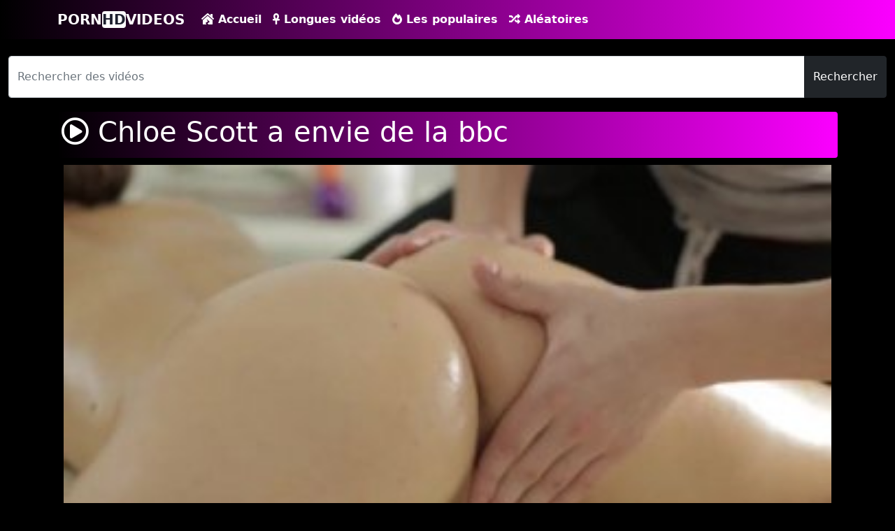

--- FILE ---
content_type: text/html; charset=UTF-8
request_url: https://www.filmsexeporno.com/video/1938/chloe-scott-a-envie-de-la-bbc/
body_size: 4075
content:
<!DOCTYPE html>
<html lang="fr">
<head>
    <meta charset="utf-8" />
    <title>Chloe Scott a envie de la bbc</title>
    <meta name="description" content="Voir les posts porn #hashtagvideo is #ChloeScottaenviedelabbc, #sexeamateurentrefille, #youpornenfamille, #videoscoqnu regardez ce que les gens disent et rejoignez la conversation.">
    <meta name="viewport" content="width=device-width, initial-scale=1">
    <meta http-equiv="X-UA-Compatible" content="IE=edge">
    <meta name="RATING" content="RTA-5042-1996-1400-1577-RTA" />

	<link rel="apple-touch-icon" sizes="57x57" href="https://www.filmsexeporno.com/media/favicon/apple-icon-57x57.png">
	<link rel="apple-touch-icon" sizes="60x60" href="https://www.filmsexeporno.com/media/favicon/apple-icon-60x60.png">
	<link rel="apple-touch-icon" sizes="72x72" href="https://www.filmsexeporno.com/media/favicon/apple-icon-72x72.png">
	<link rel="apple-touch-icon" sizes="76x76" href="https://www.filmsexeporno.com/media/favicon/apple-icon-76x76.png">
	<link rel="apple-touch-icon" sizes="114x114" href="https://www.filmsexeporno.com/media/favicon/apple-icon-114x114.png">
	<link rel="apple-touch-icon" sizes="120x120" href="https://www.filmsexeporno.com/media/favicon/apple-icon-120x120.png">
	<link rel="apple-touch-icon" sizes="144x144" href="https://www.filmsexeporno.com/media/favicon/apple-icon-144x144.png">
	<link rel="apple-touch-icon" sizes="152x152" href="https://www.filmsexeporno.com/media/favicon/apple-icon-152x152.png">
	<link rel="apple-touch-icon" sizes="180x180" href="https://www.filmsexeporno.com/media/favicon/apple-icon-180x180.png">
	<link rel="icon" type="image/png" sizes="192x192"  href="https://www.filmsexeporno.com/media/favicon/android-icon-192x192.png">
	<link rel="icon" type="image/png" sizes="32x32" href="https://www.filmsexeporno.com/media/favicon/favicon-32x32.png">
	<link rel="icon" type="image/png" sizes="96x96" href="https://www.filmsexeporno.com/media/favicon/favicon-96x96.png">
	<link rel="icon" type="image/png" sizes="16x16" href="https://www.filmsexeporno.com/media/favicon/favicon-16x16.png">
	<link rel="shortcut icon" href="https://www.filmsexeporno.com/media/favicon/favicon.ico">
	<link rel="canonical" href="https://www.filmsexeporno.com/video/1938/chloe-scott-a-envie-de-la-bbc/" />

	<!-- social links -->
    <meta property="og:title" content="Chloe Scott a envie de la bbc" />
    <meta property="og:url" content="https://www.filmsexeporno.com/video/1938/chloe-scott-a-envie-de-la-bbc/" />
    <meta property="og:video:url" content="https://www.filmsexeporno.com/videos/1938/chloe-scott-a-envie-de-la-bbc.mp4" />
    <meta property="video:duration" content="1626" />
    <meta property="og:image" content="https://www.filmsexeporno.com/media/videos/10000/2000/chloe-scott-a-envie-de-la-bbc.jpg" />
	<meta property="og:description" content="Voir les posts porn #hashtagvideo is #ChloeScottaenviedelabbc, #sexeamateurentrefille, #youpornenfamille, #videoscoqnu regardez ce que les gens disent et rejoignez la conversation." />
    <meta property="og:type" content="video.other" />
    <meta property="og:video:type" content="video/mp4" />
    <meta property="og:video:width" content="320" />
    <meta property="og:video:height" content="180" />
    <link rel="image_src" href="https://www.filmsexeporno.com/media/videos/10000/2000/chloe-scott-a-envie-de-la-bbc.jpg" />
    <link rel="video_src" href="https://www.filmsexeporno.com/videos/1938/chloe-scott-a-envie-de-la-bbc.mp4" />
    <meta name="video_width" content="320" />
    <meta name="video_height" content="180" />
    <meta name="video_type" content="video/mp4" />
	<meta property="twitter:description" content="Voir les posts porn #hashtagvideo is #ChloeScottaenviedelabbc, #sexeamateurentrefille, #youpornenfamille, #videoscoqnu regardez ce que les gens disent et rejoignez la conversation." />

	<link title="Vidéos Porno et SEX HD Gratuits" rel="search" type="application/opensearchdescription+xml" href="https://www.filmsexeporno.com/opensearch.xml" />
	<link rel="sitemap" type="application/xml" title="sitemap" href="https://www.filmsexeporno.com/sitemap.xml" />
	<link rel="alternate" type="application/rss+xml" title="Vidéos Porno et SEX HD Gratuits rss feed" href="https://www.filmsexeporno.com/rss.xml" />


    <link rel="stylesheet" href="https://www.filmsexeporno.com/system/theme/PornoV2/css/bootstrap.min.css" type="text/css" media="screen" />
    <link rel="stylesheet" href="https://www.filmsexeporno.com/system/theme/PornoV2/css/all.min.css" type="text/css" media="screen" />

</head>

<body>

    <div class="container-fluid header">

        <nav class="navbar navbar-expand-lg fixed-top navbar-light menu">
            <div class="container">
                <a class="navbar-brand" href="https://www.filmsexeporno.com/">PORN<b>HD</b>VIDEOS</a>
    <button class="navbar-toggler p-0 border-0" type="button" id="navbarSideCollapse" aria-label="Toggle navigation">
                    <span class="navbar-toggler-icon"></span>
                </button>
    <div class="navbar-collapse offcanvas-collapse">
                    <ul class="navbar-nav me-auto mb-2 mb-lg-0">
                        <li class="nav-item"><a class="nav-link" href="https://www.filmsexeporno.com/" title="Page Accueil"><i class="fas fa-house-damage"></i> Accueil</a></li>
                        <li class="nav-item"><a class="nav-link" href="https://www.filmsexeporno.com/longest-hd-porn-videos/" title="Les plus longues vidéos porno HD"><i class="fas fa-ankh"></i> Longues vidéos</a></li>
                        <li class="nav-item"><a class="nav-link" href="https://www.filmsexeporno.com/hottest-hd-porn-videos/" title="Vidéos les populaires"><i class="fas fa-fire-alt"></i> Les populaires</a></li>
                        <li class="nav-item"><a class="nav-link" href="https://www.filmsexeporno.com/random-hd-porn-videos/" title="Vidéos aléatoires"><i class="fas fa-random"></i> Aléatoires</a></li>
                    </ul>
                </div>
            </div>
        </nav>
        <div class="container-fluid search">

            <form class="navbar-form" role="search" id="searchForm" method="get" action="/search.php" name="get_porn">
                <div class="input-group searchses">
                    <input type="text" name="query" id="query" class="form-control" placeholder="Rechercher des vidéos" aria-label="Rechercher des vidéos" aria-describedby="button-addon2">
                    <button class="btn btn-dark" type="submit" id="button-addon2" aria-label="Rechercher">Rechercher</button>
                </div>
            </form>

        </div>
    </div>    <div class="container videos">

        <div class="col-md-12 new-videos ">
            <h1><i class="far fa-play-circle"></i> Chloe Scott a envie de la bbc</h1>
        </div>

<script type="application/ld+json">
    {
    "@context": "http://schema.org",
    "@type": "VideoObject",
	"name": "Chloe Scott a envie de la bbc",
	"description": "Voir les posts porn #hashtagvideo is #ChloeScottaenviedelabbc, #sexeamateurentrefille, #youpornenfamille, #videoscoqnu regardez ce que les gens disent et rejoignez la conversation.",
	"thumbnailUrl": "https://www.filmsexeporno.com/media/videos/10000/2000/chloe-scott-a-envie-de-la-bbc.jpg",
    "uploadDate": "2019-08-22T00:54:12+00:00",
	"duration": "PT27M06S",
	"contentUrl": "https://www.filmsexeporno.com/videos/1938/chloe-scott-a-envie-de-la-bbc.mp4",
	"embedUrl": "https://www.filmsexeporno.com/embed/1938/chloe-scott-a-envie-de-la-bbc/",
	"interactionCount": "291463"
    }
</script>

        <div class="col-md-12 videos-detail">
            <div class="col-md-12 videos-details">
			<div class="embed-responsive embed-responsive-16by9">
				<div class="embed-responsive-item">
					<video id="videoPlayer" controls preload="none" poster="https://www.filmsexeporno.com/media/videos/10000/2000/chloe-scott-a-envie-de-la-bbc.jpg">
						<source src="https://www.filmsexeporno.com/videos/1938/chloe-scott-a-envie-de-la-bbc.mp4" type="video/mp4" label="HD"/>
					</video>
				</div>
            </div>
            <div class="clearfix"></div>
            <div class="col-md-12 detail-ist">
                <a href="javascript:void(0);" title="like" onclick="javascript:dovote(1938,1);"><i class="like"><i class="fas fa-hand-point-up"></i></i></a>
                <a href="javascript:void(0);" title="unlike" onclick="javascript:dovote(1938,2);"><i class="unlike"><i class="fas fa-hand-point-down"></i></i></a>
                <span class="yuzde">69%</span> <span class="likes">2,96 K aimé!</span>
                <span class="times"><i class="far fa-clock"></i> 27:06</span>
                <span class="eyes"><i class="far fa-eye"></i> 291,46 K</span>
            </div>

            <div class="col-md-12 summary">
                <p>Voir les posts porn #hashtagvideo is #ChloeScottaenviedelabbc, #sexeamateurentrefille, #youpornenfamille, #videoscoqnu regardez ce que les gens disent et rejoignez la conversation.
                </p>
  
            </div>
        </div>
        <div class="clearfix"></div>
        <div class="col-md-12 new-videos ">
            <h2><i class="fas fa-copy"></i> Vidéos connexes</h2>
        </div>
        <div class="col-md-12 videos-inner">
            <div class="row">
                <div class="col-sm-4 col-md-4 videos-list">
                    <a href="https://www.filmsexeporno.com/video/112646/witches-and-tentacles/" title="witches and tentacles" style="padding: 0px;">
                        <img src="https://www.filmsexeporno.com/media/videos/120000/113000/witches-and-tentacles.jpg" alt="witches and tentacles" width="100" height="100" class="img-thumbnail" />
                        <i class="plays"><i class="far fa-play-circle"></i></i>
                        <span class="time"><i class="far fa-clock"></i> 11:56</span>
                        <span class="eye"><i class="fas fa-eye"></i> 104</span>
                        <h2> witches and tentacles</h2>
                    </a>
                </div>
                <div class="col-sm-4 col-md-4 videos-list">
                    <a href="https://www.filmsexeporno.com/video/156175/anal-grondd/" title="anal grondd" style="padding: 0px;">
                        <img src="https://www.filmsexeporno.com/media/videos/160000/157000/anal-grondd.jpg" alt="anal grondd" width="100" height="100" class="img-thumbnail" />
                        <i class="plays"><i class="far fa-play-circle"></i></i>
                        <span class="time"><i class="far fa-clock"></i> 20:18</span>
                        <span class="eye"><i class="fas fa-eye"></i> 0</span>
                        <h2> anal grondd</h2>
                    </a>
                </div>
                <div class="col-sm-4 col-md-4 videos-list">
                    <a href="https://www.filmsexeporno.com/video/394087/bite-bla-k/" title="bite bla k" style="padding: 0px;">
                        <img src="https://www.filmsexeporno.com/media/videos/400000/395000/bite-bla-k.jpg" alt="bite bla k" width="100" height="100" class="img-thumbnail" />
                        <i class="plays"><i class="far fa-play-circle"></i></i>
                        <span class="time"><i class="far fa-clock"></i> 20:58</span>
                        <span class="eye"><i class="fas fa-eye"></i> 65</span>
                        <h2> bite bla k</h2>
                    </a>
                </div>
                <div class="col-sm-4 col-md-4 videos-list">
                    <a href="https://www.filmsexeporno.com/video/431188/film-erotique-vintage-francais/" title="film erotique vintage francais" style="padding: 0px;">
                        <img src="https://www.filmsexeporno.com/media/videos/440000/432000/film-erotique-vintage-francais.jpg" alt="film erotique vintage francais" width="100" height="100" class="img-thumbnail" />
                        <i class="plays"><i class="far fa-play-circle"></i></i>
                        <span class="time"><i class="far fa-clock"></i> 12:25</span>
                        <span class="eye"><i class="fas fa-eye"></i> 0</span>
                        <h2> film erotique vintage francais</h2>
                    </a>
                </div>
                <div class="col-sm-4 col-md-4 videos-list">
                    <a href="https://www.filmsexeporno.com/video/442467/chyrla/" title="chyrla" style="padding: 0px;">
                        <img src="https://www.filmsexeporno.com/media/videos/450000/443000/chyrla.jpg" alt="chyrla" width="100" height="100" class="img-thumbnail" />
                        <i class="plays"><i class="far fa-play-circle"></i></i>
                        <span class="time"><i class="far fa-clock"></i> 10:58</span>
                        <span class="eye"><i class="fas fa-eye"></i> 0</span>
                        <h2> chyrla</h2>
                    </a>
                </div>
                <div class="col-sm-4 col-md-4 videos-list">
                    <a href="https://www.filmsexeporno.com/video/610459/dipis-vyrg/" title="dipis vyrg" style="padding: 0px;">
                        <img src="https://www.filmsexeporno.com/media/videos/620000/611000/dipis-vyrg.jpg" alt="dipis vyrg" width="100" height="100" class="img-thumbnail" />
                        <i class="plays"><i class="far fa-play-circle"></i></i>
                        <span class="time"><i class="far fa-clock"></i> 13:38</span>
                        <span class="eye"><i class="fas fa-eye"></i> 0</span>
                        <h2> dipis vyrg</h2>
                    </a>
                </div>
                <div class="col-sm-4 col-md-4 videos-list">
                    <a href="https://www.filmsexeporno.com/video/638183/granny-amateur-anal/" title="granny amateur anal" style="padding: 0px;">
                        <img src="https://www.filmsexeporno.com/media/videos/640000/639000/granny-amateur-anal.jpg" alt="granny amateur anal" width="100" height="100" class="img-thumbnail" />
                        <i class="plays"><i class="far fa-play-circle"></i></i>
                        <span class="time"><i class="far fa-clock"></i> 11:14</span>
                        <span class="eye"><i class="fas fa-eye"></i> 0</span>
                        <h2> granny amateur anal</h2>
                    </a>
                </div>
                <div class="col-sm-4 col-md-4 videos-list">
                    <a href="https://www.filmsexeporno.com/video/761126/tirs-job/" title="tirs job" style="padding: 0px;">
                        <img src="https://www.filmsexeporno.com/media/videos/770000/762000/tirs-job.jpg" alt="tirs job" width="100" height="100" class="img-thumbnail" />
                        <i class="plays"><i class="far fa-play-circle"></i></i>
                        <span class="time"><i class="far fa-clock"></i> 14:01</span>
                        <span class="eye"><i class="fas fa-eye"></i> 23</span>
                        <h2> tirs job</h2>
                    </a>
                </div>
                <div class="col-sm-4 col-md-4 videos-list">
                    <a href="https://www.filmsexeporno.com/video/818174/sonny-xxxxx/" title="sonny xxxxx" style="padding: 0px;">
                        <img src="https://www.filmsexeporno.com/media/videos/820000/819000/sonny-xxxxx.jpg" alt="sonny xxxxx" width="100" height="100" class="img-thumbnail" />
                        <i class="plays"><i class="far fa-play-circle"></i></i>
                        <span class="time"><i class="far fa-clock"></i> 10:50</span>
                        <span class="eye"><i class="fas fa-eye"></i> 0</span>
                        <h2> sonny xxxxx</h2>
                    </a>
                </div>



            </div>
        </div>
        <div class="col-md-12 search-list">
            <div class="col-md-12 search-videos">
                <h2><i class="fas fa-chart-line"></i> Dernières recherches</h2>
            </div>
			<a href="https://www.filmsexeporno.com/porn/video/2-femmes-du-yoga-partage-un-homme/" title="2 femmes du yoga partage un homme" class="btn btn-dark">2 femmes du yoga partage un homme</a> <a href="https://www.filmsexeporno.com/porn/video/camera-ado/" title="camera ado" class="btn btn-dark">camera ado</a> <a href="https://www.filmsexeporno.com/porn/video/elle-se-fait-baiser-pendant-le-l/" title="elle se fait baiser pendant le l" class="btn btn-dark">elle se fait baiser pendant le l</a> <a href="https://www.filmsexeporno.com/porn/video/sex-xxx-mam-and-san/" title="sex xxx mam and san" class="btn btn-dark">sex xxx mam and san</a> <a href="https://www.filmsexeporno.com/porn/video/elle-se-fait-baiser-pendant-le-massage/" title="elle se fait baiser pendant le massage" class="btn btn-dark">elle se fait baiser pendant le massage</a> <a href="https://www.filmsexeporno.com/porn/video/xmuxl/" title="xmuxl" class="btn btn-dark">xmuxl</a> <a href="https://www.filmsexeporno.com/porn/video/tous-les-videos-professionnels/" title="tous les vidéos professionnels" class="btn btn-dark">tous les vidéos professionnels</a> <a href="https://www.filmsexeporno.com/porn/video/evilange-tv/" title="evilange tv" class="btn btn-dark">evilange tv</a> <a href="https://www.filmsexeporno.com/porn/video/ploub/" title="ploub" class="btn btn-dark">ploub</a> <a href="https://www.filmsexeporno.com/porn/video/amateurs-en-boite-de-nuit/" title="amateurs en boite de nuit" class="btn btn-dark">amateurs en boite de nuit</a> <a href="https://www.filmsexeporno.com/porn/video/xxxfrnsi/" title="xxxfrnsi" class="btn btn-dark">xxxfrnsi</a> <a href="https://www.filmsexeporno.com/porn/video/zaha/" title="zaha" class="btn btn-dark">zaha</a> <a href="https://www.filmsexeporno.com/porn/video/girafe/" title="girafe" class="btn btn-dark">girafe</a> <a href="https://www.filmsexeporno.com/porn/video/peule-guinee/" title="peule guinee" class="btn btn-dark">peule guinee</a> <a href="https://www.filmsexeporno.com/porn/video/xxnx1999/" title="xxnx1999" class="btn btn-dark">xxnx1999</a> <a href="https://www.filmsexeporno.com/porn/video/la-cause-de-coronavirus-dans-le-monde/" title="la cause de coronavirus dans le monde" class="btn btn-dark">la cause de coronavirus dans le monde</a>         </div>
    </div>
</div>
    <div class="col-md-12 footer text-center">
        <a class="footer-logo" href="/">PORN<b>HD</b>VIDEOS</a>
        <p class="copy"><a href="https://www.filmsexeporno.com" title="porno gratuit">porno gratuit</a> and <a href="https://www.filmsexeporno.com" title="films de sexe">films de sexe</a></p>
        <p class="copy">Avertissement - Nous avons une politique de tolérance zéro contre toute pornographie illégale. Tous les liens, vidéos et images sont fournis par des tiers. Nous n'avons aucun contrôle sur le contenu de ces sites. Nous ne prenons aucune responsabilité pour le contenu de tout site Web vers lequel nous lions, veuillez utiliser votre propre discrétion lors de la navigation dans les liens.</p>
        <a href="https://www.filmsexeporno.com/2257/" title="18 U.S.C. 2257 Record-Keeping Requirements Compliance Statement">18 U.S.C. 2257</a> | <a href="https://www.filmsexeporno.com/privacy/" title="Privacy Policy">Privacy Policy</a> | <a href="https://www.filmsexeporno.com/terms/" title="Terms and conditions">Terms and conditions</a> | <a href="https://www.filmsexeporno.com/dmca/" title="DMCA">DMCA</a>

    </div>
    <script src="https://www.filmsexeporno.com/system/theme/PornoV2/js/bootstrap.min.js"></script>
<img src="https://whos.amung.us/widget/mwgmhgkh95.png" width="0" height="0" alt="sex"/>
	<script type="text/javascript">


	function dovote(video_id,vote){
	  var xhttp = new XMLHttpRequest();
	  xhttp.open("POST", "/ajax.php?do=vote&video_id="+video_id+"&vote="+vote, true);
	  xhttp.send();
	}
	</script>
<script type='text/javascript' src='//enableddaffodilfatherinlaw.com/a5/0e/f9/a50ef9f9d090678f38d4340342a2a053.js'></script>

<script defer src="https://static.cloudflareinsights.com/beacon.min.js/vcd15cbe7772f49c399c6a5babf22c1241717689176015" integrity="sha512-ZpsOmlRQV6y907TI0dKBHq9Md29nnaEIPlkf84rnaERnq6zvWvPUqr2ft8M1aS28oN72PdrCzSjY4U6VaAw1EQ==" data-cf-beacon='{"version":"2024.11.0","token":"669530aadee74773bbd9c6f9f1771e01","r":1,"server_timing":{"name":{"cfCacheStatus":true,"cfEdge":true,"cfExtPri":true,"cfL4":true,"cfOrigin":true,"cfSpeedBrain":true},"location_startswith":null}}' crossorigin="anonymous"></script>
</body>
</html>
